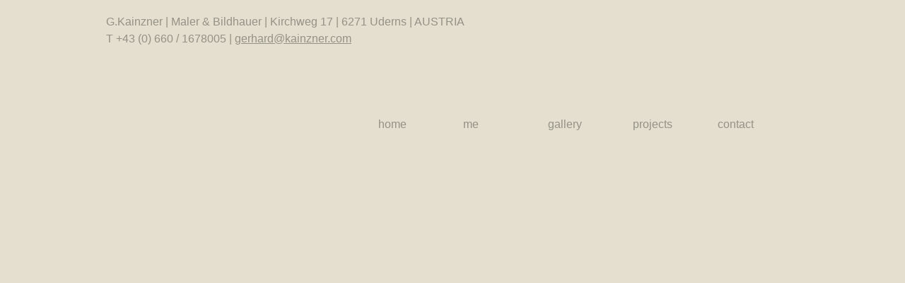

--- FILE ---
content_type: text/html
request_url: http://www.kainzner.com/de/contact/contact.html
body_size: 1684
content:
<!DOCTYPE HTML PUBLIC "-//W3C//DTD HTML 4.01 Transitional//EN" "http://www.w3.org/TR/html4/loose.dtd">

<html>
<head>
 

 
 
 
 



 



          

<meta http-equiv="Content-Type" content="text/html; charset=iso-8859-1">
<META NAME="robots" CONTENT="noindex,nofollow">
<meta name="Description" content="">
<meta name="Keywords" content="">
<meta name="author" content="Heine Walter, Heine NetSolutions, info@netsolutions.at">
<meta name="publisher" content="Heine Walter, Heine NetSolutions, info@netsolutions.at">
<meta name="language" content="de">
<title>Gerhard Kainzner - Maler & Bildhauer | Contact </title>
<script type="text/javascript" 	src="/Scripts/scripts.js"></script>
<link rel="shortcut icon" href="/favicon.ico">
<link href="/styles11.css" rel="stylesheet" type="text/css">
<link href="/styles11_content.css" rel="stylesheet" type="text/css">
<meta name="revisit-after" content="7 days">
<!--   -  -  -->
<script type="text/javascript" src="/Scripts/jquery-1.4.2.min.js"></script>
<script type="text/javascript" src="http://cloud.github.com/downloads/malsup/cycle/jquery.cycle.all.latest.js"></script>
<script type="text/javascript" src="/highslide/highslide-full.js"></script>
<script type="text/javascript" src="/js/jquery-ui-1.8.9.custom.min.js"></script>
<link type="text/css" href="/css/smoothness/jquery-ui-1.8.9.custom.css" rel="stylesheet" />	
<link type="text/css" href="/highslide/highslide.css" rel="stylesheet">


<script type="text/javascript">
// 9dd9283842505b800fe28084fbd78cb1
hs.graphicsDir = '/highslide/graphics/';
hs.align = 'center';
hs.transitions = ['expand', 'crossfade'];
hs.outlineType = 'rounded-white';
hs.fadeInOut = true;
hs.dimmingOpacity = 0.75;

// Add the controlbar
hs.addSlideshow({
	//slideshowGroup: 'group1',
	interval: 5000,
	repeat: false,
	useControls: true,
	fixedControls: 'fit',
	overlayOptions: {
		opacity: .75,
		position: 'bottom center',
		hideOnMouseOut: true
	}
});

function MM_preloadImages() { //v3.0
  var d=document; if(d.images){ if(!d.MM_p) d.MM_p=new Array();
    var i,j=d.MM_p.length,a=MM_preloadImages.arguments; for(i=0; i<a.length; i++)
    if (a[i].indexOf("#")!=0){ d.MM_p[j]=new Image; d.MM_p[j++].src=a[i];}}
}
</script>

</head>
<body>

        <div id="container">
        		<div id="pcont" style="vertical-align:bottom; height:100%; display:table-cell; border:0px solid #F00">
                <div style="margin-bottom:18px">
</div>
<div id="innercontent">

 <p>G.Kainzner | Maler &amp; Bildhauer | Kirchweg 17 | 6271 Uderns | AUSTRIA<br />T +43 (0) 660 / 1678005 | <a href="mailto:gerhard@kainzner.com">gerhard@kainzner.com</a></p><p>&nbsp;</p><p>&nbsp;</p> 
   
                        
                            
</div>                                            </div>
        </div><!-- Ende Container -->
        <div style="clear:both"></div>
        <div id="nav">
                
<div id="navigation">
<ul>
<li><a class="navtotop" href="/de/contact/contact.html" title="contact">contact</a>
<ul>
</ul>
<li>
<li><a class="navtotop" href="/de/projects/projects.html" title="projects">projects</a>
<ul>
<li><a  href="/de/projects/nelson.html" title="nelson">nelson</a></li>
<li><a  href="/de/projects/steudl-tenn.html" title="steudl tenn">steudl tenn</a></li>
</ul>
<li>
<li><a class="navtotop" href="/de/gallery/gallery.html" title="gallery">gallery</a>
<ul>
</ul>
<li>
<li><a class="navtotop" href="/de/me/gerhard-kainzner.html" title="me">me</a>
<ul>
</ul>
<li>
<li><a href="/" class="navtotop">home</a></li></ul>
</div>
<!-- End navigation -->	                </div><!-- Ende Nav -->        
        



<script type="text/javascript">
hoeheFenster = $(window).height();
hoeheContainer = $('#container').height();
restHoehe = hoeheFenster - 50;
if(hoeheContainer<restHoehe) {
$('#container').height(restHoehe);
$('#pcont').height(restHoehe);
}
else{
	$('#nav').css('padding-top',5);
	
}
	 
</script>


</body>
</html>



--- FILE ---
content_type: text/css
request_url: http://www.kainzner.com/styles11.css
body_size: 2585
content:
/* Gerhard Kainzner */
/* ---------------- */
/*  10.08.11		*/
/* ---------------- */

/* DIVs */

html, body {
		margin:0; 
		padding:0; 
		}

	
body  {
		font-family:HelveticaNeue-UltraLight, HelveticaNeue, Helvetica, Arial,Verdana,sans-serif;
		font-size:16px;
    	color: #949186;
		background-color:#e4dfce;
		padding:0;
		margin:auto;
		width:100%;
		text-align:center;
		line-height:1.5em;	
    }


img, img a {
	border:0px;
}

	
/* Ende diverss Styles fÃ¼r Inhalt */	
	
/* Zoom-Silder */

* .highslide {
	cursor: url(/img/zoomin.cur), pointer;
    outline: none;
}

.highslide img {
	border: 1px solid black;
}
.highslide:hover img {
	border: 1px solid gray;
}

.highslide-image {
    border-bottom: 1px solid black;
    cursor: pointer; /* opera */
	cursor: url(/img/zoomout.cur), pointer;
}
.highslide-image-blur {
    cursor: pointer;
    cursor: hand;
}


/* Ende Zoom */


#container {
	width:980px;
	color:#949186;
	border:1px solid #e4dfce;
	text-align:left;
	margin:0px auto;
}

#container a {
	text-decoration:underline;
	color: #949186;
}
	


#nav {
	width:980px;
	text-align:right;
	margin:0px auto;
}


#nav a {
	font-family:HelveticaNeue-UltraLight, HelveticaNeue, Helvetica, Arial,Verdana,sans-serif;
	color:#949186;
	font-size:16px;
	text-decoration:none;
}

#navigation ul { float:right; margin:0; padding:0; list-style-type:none; text-align:center; cursor:pointer;}
#navigation ul li { display:inline-block; padding:0; position:relative; margin:0 5px; float:right; }
#navigation ul li a { display:block; height:42px; }
#navigation ul li h3 { line-height:1em; margin:20px 0 0 0; }
#navigation ul li ul { position:absolute; z-index:1000; display:none; background:none; margin:0; padding:0; 
float:none; bottom:42px; }
#navigation ul li:hover ul { display: block; }
#navigation ul li ul li { z-index:1000; position:relative; display:block; text-align:left; margin:0 0 0 -30px; }
#navigation ul li ul li a { display:block; height:20px; width:125px; padding:5px 30px 5px 30px;}
#navigation ul li ul li a:hover {text-decoration:none; margin:0; color:#333; }
/* Fix IE. Hide from IE Mac \*/ * html ul li { float: left; height: 1%; } * html ul li a { height: 1%; }

/* Mouseover Effects */
#navigation ul li a.navtotop { width:110px; text-align:left; } 
#navigation ul li a.navtotop:hover { }



h1 {
	font-family:Helvetica, Arial, sans-serif;
	font-size:80px;
	font-weight:normal;
}
	

.textbereich {
	padding-left:15px;
	padding-right:15px;
}




--- FILE ---
content_type: text/css
request_url: http://www.kainzner.com/styles11_content.css
body_size: 320
content:
ul.jcarousel-skin-tango {

}



table.inhaltstabelle{
	width:620px;
}

table.inhaltstabelle td{
	padding-left:10px;
}


td.headline {
	background-color:#b2a06b;
	color:#FFF;
	height:25px;
	font-size:12px;
	font-variant:small-caps;
	}
	
		
	
table.inhaltstabelle td.bild {
	padding:0px;
}


